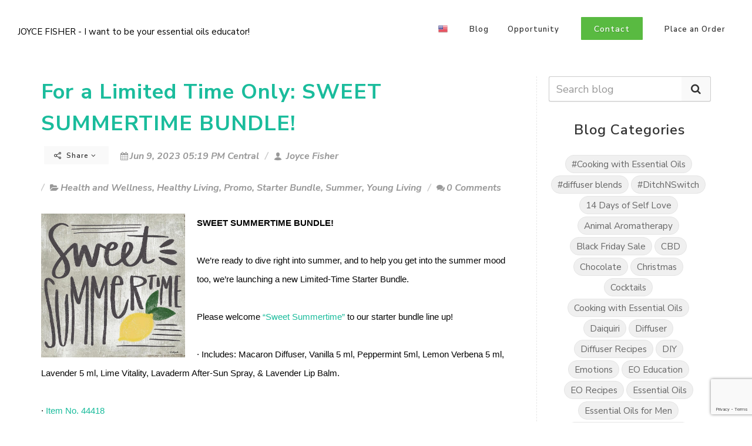

--- FILE ---
content_type: text/html; charset=utf-8
request_url: https://www.google.com/recaptcha/enterprise/anchor?ar=1&k=6Ldfn_cqAAAAAH3ePmVH8aePMP8uzJB1RbvKCjZR&co=aHR0cHM6Ly9qb3ljZS1maXNoZXIuY29tOjQ0Mw..&hl=en&v=PoyoqOPhxBO7pBk68S4YbpHZ&size=invisible&anchor-ms=20000&execute-ms=30000&cb=saajrkbqwnuq
body_size: 48557
content:
<!DOCTYPE HTML><html dir="ltr" lang="en"><head><meta http-equiv="Content-Type" content="text/html; charset=UTF-8">
<meta http-equiv="X-UA-Compatible" content="IE=edge">
<title>reCAPTCHA</title>
<style type="text/css">
/* cyrillic-ext */
@font-face {
  font-family: 'Roboto';
  font-style: normal;
  font-weight: 400;
  font-stretch: 100%;
  src: url(//fonts.gstatic.com/s/roboto/v48/KFO7CnqEu92Fr1ME7kSn66aGLdTylUAMa3GUBHMdazTgWw.woff2) format('woff2');
  unicode-range: U+0460-052F, U+1C80-1C8A, U+20B4, U+2DE0-2DFF, U+A640-A69F, U+FE2E-FE2F;
}
/* cyrillic */
@font-face {
  font-family: 'Roboto';
  font-style: normal;
  font-weight: 400;
  font-stretch: 100%;
  src: url(//fonts.gstatic.com/s/roboto/v48/KFO7CnqEu92Fr1ME7kSn66aGLdTylUAMa3iUBHMdazTgWw.woff2) format('woff2');
  unicode-range: U+0301, U+0400-045F, U+0490-0491, U+04B0-04B1, U+2116;
}
/* greek-ext */
@font-face {
  font-family: 'Roboto';
  font-style: normal;
  font-weight: 400;
  font-stretch: 100%;
  src: url(//fonts.gstatic.com/s/roboto/v48/KFO7CnqEu92Fr1ME7kSn66aGLdTylUAMa3CUBHMdazTgWw.woff2) format('woff2');
  unicode-range: U+1F00-1FFF;
}
/* greek */
@font-face {
  font-family: 'Roboto';
  font-style: normal;
  font-weight: 400;
  font-stretch: 100%;
  src: url(//fonts.gstatic.com/s/roboto/v48/KFO7CnqEu92Fr1ME7kSn66aGLdTylUAMa3-UBHMdazTgWw.woff2) format('woff2');
  unicode-range: U+0370-0377, U+037A-037F, U+0384-038A, U+038C, U+038E-03A1, U+03A3-03FF;
}
/* math */
@font-face {
  font-family: 'Roboto';
  font-style: normal;
  font-weight: 400;
  font-stretch: 100%;
  src: url(//fonts.gstatic.com/s/roboto/v48/KFO7CnqEu92Fr1ME7kSn66aGLdTylUAMawCUBHMdazTgWw.woff2) format('woff2');
  unicode-range: U+0302-0303, U+0305, U+0307-0308, U+0310, U+0312, U+0315, U+031A, U+0326-0327, U+032C, U+032F-0330, U+0332-0333, U+0338, U+033A, U+0346, U+034D, U+0391-03A1, U+03A3-03A9, U+03B1-03C9, U+03D1, U+03D5-03D6, U+03F0-03F1, U+03F4-03F5, U+2016-2017, U+2034-2038, U+203C, U+2040, U+2043, U+2047, U+2050, U+2057, U+205F, U+2070-2071, U+2074-208E, U+2090-209C, U+20D0-20DC, U+20E1, U+20E5-20EF, U+2100-2112, U+2114-2115, U+2117-2121, U+2123-214F, U+2190, U+2192, U+2194-21AE, U+21B0-21E5, U+21F1-21F2, U+21F4-2211, U+2213-2214, U+2216-22FF, U+2308-230B, U+2310, U+2319, U+231C-2321, U+2336-237A, U+237C, U+2395, U+239B-23B7, U+23D0, U+23DC-23E1, U+2474-2475, U+25AF, U+25B3, U+25B7, U+25BD, U+25C1, U+25CA, U+25CC, U+25FB, U+266D-266F, U+27C0-27FF, U+2900-2AFF, U+2B0E-2B11, U+2B30-2B4C, U+2BFE, U+3030, U+FF5B, U+FF5D, U+1D400-1D7FF, U+1EE00-1EEFF;
}
/* symbols */
@font-face {
  font-family: 'Roboto';
  font-style: normal;
  font-weight: 400;
  font-stretch: 100%;
  src: url(//fonts.gstatic.com/s/roboto/v48/KFO7CnqEu92Fr1ME7kSn66aGLdTylUAMaxKUBHMdazTgWw.woff2) format('woff2');
  unicode-range: U+0001-000C, U+000E-001F, U+007F-009F, U+20DD-20E0, U+20E2-20E4, U+2150-218F, U+2190, U+2192, U+2194-2199, U+21AF, U+21E6-21F0, U+21F3, U+2218-2219, U+2299, U+22C4-22C6, U+2300-243F, U+2440-244A, U+2460-24FF, U+25A0-27BF, U+2800-28FF, U+2921-2922, U+2981, U+29BF, U+29EB, U+2B00-2BFF, U+4DC0-4DFF, U+FFF9-FFFB, U+10140-1018E, U+10190-1019C, U+101A0, U+101D0-101FD, U+102E0-102FB, U+10E60-10E7E, U+1D2C0-1D2D3, U+1D2E0-1D37F, U+1F000-1F0FF, U+1F100-1F1AD, U+1F1E6-1F1FF, U+1F30D-1F30F, U+1F315, U+1F31C, U+1F31E, U+1F320-1F32C, U+1F336, U+1F378, U+1F37D, U+1F382, U+1F393-1F39F, U+1F3A7-1F3A8, U+1F3AC-1F3AF, U+1F3C2, U+1F3C4-1F3C6, U+1F3CA-1F3CE, U+1F3D4-1F3E0, U+1F3ED, U+1F3F1-1F3F3, U+1F3F5-1F3F7, U+1F408, U+1F415, U+1F41F, U+1F426, U+1F43F, U+1F441-1F442, U+1F444, U+1F446-1F449, U+1F44C-1F44E, U+1F453, U+1F46A, U+1F47D, U+1F4A3, U+1F4B0, U+1F4B3, U+1F4B9, U+1F4BB, U+1F4BF, U+1F4C8-1F4CB, U+1F4D6, U+1F4DA, U+1F4DF, U+1F4E3-1F4E6, U+1F4EA-1F4ED, U+1F4F7, U+1F4F9-1F4FB, U+1F4FD-1F4FE, U+1F503, U+1F507-1F50B, U+1F50D, U+1F512-1F513, U+1F53E-1F54A, U+1F54F-1F5FA, U+1F610, U+1F650-1F67F, U+1F687, U+1F68D, U+1F691, U+1F694, U+1F698, U+1F6AD, U+1F6B2, U+1F6B9-1F6BA, U+1F6BC, U+1F6C6-1F6CF, U+1F6D3-1F6D7, U+1F6E0-1F6EA, U+1F6F0-1F6F3, U+1F6F7-1F6FC, U+1F700-1F7FF, U+1F800-1F80B, U+1F810-1F847, U+1F850-1F859, U+1F860-1F887, U+1F890-1F8AD, U+1F8B0-1F8BB, U+1F8C0-1F8C1, U+1F900-1F90B, U+1F93B, U+1F946, U+1F984, U+1F996, U+1F9E9, U+1FA00-1FA6F, U+1FA70-1FA7C, U+1FA80-1FA89, U+1FA8F-1FAC6, U+1FACE-1FADC, U+1FADF-1FAE9, U+1FAF0-1FAF8, U+1FB00-1FBFF;
}
/* vietnamese */
@font-face {
  font-family: 'Roboto';
  font-style: normal;
  font-weight: 400;
  font-stretch: 100%;
  src: url(//fonts.gstatic.com/s/roboto/v48/KFO7CnqEu92Fr1ME7kSn66aGLdTylUAMa3OUBHMdazTgWw.woff2) format('woff2');
  unicode-range: U+0102-0103, U+0110-0111, U+0128-0129, U+0168-0169, U+01A0-01A1, U+01AF-01B0, U+0300-0301, U+0303-0304, U+0308-0309, U+0323, U+0329, U+1EA0-1EF9, U+20AB;
}
/* latin-ext */
@font-face {
  font-family: 'Roboto';
  font-style: normal;
  font-weight: 400;
  font-stretch: 100%;
  src: url(//fonts.gstatic.com/s/roboto/v48/KFO7CnqEu92Fr1ME7kSn66aGLdTylUAMa3KUBHMdazTgWw.woff2) format('woff2');
  unicode-range: U+0100-02BA, U+02BD-02C5, U+02C7-02CC, U+02CE-02D7, U+02DD-02FF, U+0304, U+0308, U+0329, U+1D00-1DBF, U+1E00-1E9F, U+1EF2-1EFF, U+2020, U+20A0-20AB, U+20AD-20C0, U+2113, U+2C60-2C7F, U+A720-A7FF;
}
/* latin */
@font-face {
  font-family: 'Roboto';
  font-style: normal;
  font-weight: 400;
  font-stretch: 100%;
  src: url(//fonts.gstatic.com/s/roboto/v48/KFO7CnqEu92Fr1ME7kSn66aGLdTylUAMa3yUBHMdazQ.woff2) format('woff2');
  unicode-range: U+0000-00FF, U+0131, U+0152-0153, U+02BB-02BC, U+02C6, U+02DA, U+02DC, U+0304, U+0308, U+0329, U+2000-206F, U+20AC, U+2122, U+2191, U+2193, U+2212, U+2215, U+FEFF, U+FFFD;
}
/* cyrillic-ext */
@font-face {
  font-family: 'Roboto';
  font-style: normal;
  font-weight: 500;
  font-stretch: 100%;
  src: url(//fonts.gstatic.com/s/roboto/v48/KFO7CnqEu92Fr1ME7kSn66aGLdTylUAMa3GUBHMdazTgWw.woff2) format('woff2');
  unicode-range: U+0460-052F, U+1C80-1C8A, U+20B4, U+2DE0-2DFF, U+A640-A69F, U+FE2E-FE2F;
}
/* cyrillic */
@font-face {
  font-family: 'Roboto';
  font-style: normal;
  font-weight: 500;
  font-stretch: 100%;
  src: url(//fonts.gstatic.com/s/roboto/v48/KFO7CnqEu92Fr1ME7kSn66aGLdTylUAMa3iUBHMdazTgWw.woff2) format('woff2');
  unicode-range: U+0301, U+0400-045F, U+0490-0491, U+04B0-04B1, U+2116;
}
/* greek-ext */
@font-face {
  font-family: 'Roboto';
  font-style: normal;
  font-weight: 500;
  font-stretch: 100%;
  src: url(//fonts.gstatic.com/s/roboto/v48/KFO7CnqEu92Fr1ME7kSn66aGLdTylUAMa3CUBHMdazTgWw.woff2) format('woff2');
  unicode-range: U+1F00-1FFF;
}
/* greek */
@font-face {
  font-family: 'Roboto';
  font-style: normal;
  font-weight: 500;
  font-stretch: 100%;
  src: url(//fonts.gstatic.com/s/roboto/v48/KFO7CnqEu92Fr1ME7kSn66aGLdTylUAMa3-UBHMdazTgWw.woff2) format('woff2');
  unicode-range: U+0370-0377, U+037A-037F, U+0384-038A, U+038C, U+038E-03A1, U+03A3-03FF;
}
/* math */
@font-face {
  font-family: 'Roboto';
  font-style: normal;
  font-weight: 500;
  font-stretch: 100%;
  src: url(//fonts.gstatic.com/s/roboto/v48/KFO7CnqEu92Fr1ME7kSn66aGLdTylUAMawCUBHMdazTgWw.woff2) format('woff2');
  unicode-range: U+0302-0303, U+0305, U+0307-0308, U+0310, U+0312, U+0315, U+031A, U+0326-0327, U+032C, U+032F-0330, U+0332-0333, U+0338, U+033A, U+0346, U+034D, U+0391-03A1, U+03A3-03A9, U+03B1-03C9, U+03D1, U+03D5-03D6, U+03F0-03F1, U+03F4-03F5, U+2016-2017, U+2034-2038, U+203C, U+2040, U+2043, U+2047, U+2050, U+2057, U+205F, U+2070-2071, U+2074-208E, U+2090-209C, U+20D0-20DC, U+20E1, U+20E5-20EF, U+2100-2112, U+2114-2115, U+2117-2121, U+2123-214F, U+2190, U+2192, U+2194-21AE, U+21B0-21E5, U+21F1-21F2, U+21F4-2211, U+2213-2214, U+2216-22FF, U+2308-230B, U+2310, U+2319, U+231C-2321, U+2336-237A, U+237C, U+2395, U+239B-23B7, U+23D0, U+23DC-23E1, U+2474-2475, U+25AF, U+25B3, U+25B7, U+25BD, U+25C1, U+25CA, U+25CC, U+25FB, U+266D-266F, U+27C0-27FF, U+2900-2AFF, U+2B0E-2B11, U+2B30-2B4C, U+2BFE, U+3030, U+FF5B, U+FF5D, U+1D400-1D7FF, U+1EE00-1EEFF;
}
/* symbols */
@font-face {
  font-family: 'Roboto';
  font-style: normal;
  font-weight: 500;
  font-stretch: 100%;
  src: url(//fonts.gstatic.com/s/roboto/v48/KFO7CnqEu92Fr1ME7kSn66aGLdTylUAMaxKUBHMdazTgWw.woff2) format('woff2');
  unicode-range: U+0001-000C, U+000E-001F, U+007F-009F, U+20DD-20E0, U+20E2-20E4, U+2150-218F, U+2190, U+2192, U+2194-2199, U+21AF, U+21E6-21F0, U+21F3, U+2218-2219, U+2299, U+22C4-22C6, U+2300-243F, U+2440-244A, U+2460-24FF, U+25A0-27BF, U+2800-28FF, U+2921-2922, U+2981, U+29BF, U+29EB, U+2B00-2BFF, U+4DC0-4DFF, U+FFF9-FFFB, U+10140-1018E, U+10190-1019C, U+101A0, U+101D0-101FD, U+102E0-102FB, U+10E60-10E7E, U+1D2C0-1D2D3, U+1D2E0-1D37F, U+1F000-1F0FF, U+1F100-1F1AD, U+1F1E6-1F1FF, U+1F30D-1F30F, U+1F315, U+1F31C, U+1F31E, U+1F320-1F32C, U+1F336, U+1F378, U+1F37D, U+1F382, U+1F393-1F39F, U+1F3A7-1F3A8, U+1F3AC-1F3AF, U+1F3C2, U+1F3C4-1F3C6, U+1F3CA-1F3CE, U+1F3D4-1F3E0, U+1F3ED, U+1F3F1-1F3F3, U+1F3F5-1F3F7, U+1F408, U+1F415, U+1F41F, U+1F426, U+1F43F, U+1F441-1F442, U+1F444, U+1F446-1F449, U+1F44C-1F44E, U+1F453, U+1F46A, U+1F47D, U+1F4A3, U+1F4B0, U+1F4B3, U+1F4B9, U+1F4BB, U+1F4BF, U+1F4C8-1F4CB, U+1F4D6, U+1F4DA, U+1F4DF, U+1F4E3-1F4E6, U+1F4EA-1F4ED, U+1F4F7, U+1F4F9-1F4FB, U+1F4FD-1F4FE, U+1F503, U+1F507-1F50B, U+1F50D, U+1F512-1F513, U+1F53E-1F54A, U+1F54F-1F5FA, U+1F610, U+1F650-1F67F, U+1F687, U+1F68D, U+1F691, U+1F694, U+1F698, U+1F6AD, U+1F6B2, U+1F6B9-1F6BA, U+1F6BC, U+1F6C6-1F6CF, U+1F6D3-1F6D7, U+1F6E0-1F6EA, U+1F6F0-1F6F3, U+1F6F7-1F6FC, U+1F700-1F7FF, U+1F800-1F80B, U+1F810-1F847, U+1F850-1F859, U+1F860-1F887, U+1F890-1F8AD, U+1F8B0-1F8BB, U+1F8C0-1F8C1, U+1F900-1F90B, U+1F93B, U+1F946, U+1F984, U+1F996, U+1F9E9, U+1FA00-1FA6F, U+1FA70-1FA7C, U+1FA80-1FA89, U+1FA8F-1FAC6, U+1FACE-1FADC, U+1FADF-1FAE9, U+1FAF0-1FAF8, U+1FB00-1FBFF;
}
/* vietnamese */
@font-face {
  font-family: 'Roboto';
  font-style: normal;
  font-weight: 500;
  font-stretch: 100%;
  src: url(//fonts.gstatic.com/s/roboto/v48/KFO7CnqEu92Fr1ME7kSn66aGLdTylUAMa3OUBHMdazTgWw.woff2) format('woff2');
  unicode-range: U+0102-0103, U+0110-0111, U+0128-0129, U+0168-0169, U+01A0-01A1, U+01AF-01B0, U+0300-0301, U+0303-0304, U+0308-0309, U+0323, U+0329, U+1EA0-1EF9, U+20AB;
}
/* latin-ext */
@font-face {
  font-family: 'Roboto';
  font-style: normal;
  font-weight: 500;
  font-stretch: 100%;
  src: url(//fonts.gstatic.com/s/roboto/v48/KFO7CnqEu92Fr1ME7kSn66aGLdTylUAMa3KUBHMdazTgWw.woff2) format('woff2');
  unicode-range: U+0100-02BA, U+02BD-02C5, U+02C7-02CC, U+02CE-02D7, U+02DD-02FF, U+0304, U+0308, U+0329, U+1D00-1DBF, U+1E00-1E9F, U+1EF2-1EFF, U+2020, U+20A0-20AB, U+20AD-20C0, U+2113, U+2C60-2C7F, U+A720-A7FF;
}
/* latin */
@font-face {
  font-family: 'Roboto';
  font-style: normal;
  font-weight: 500;
  font-stretch: 100%;
  src: url(//fonts.gstatic.com/s/roboto/v48/KFO7CnqEu92Fr1ME7kSn66aGLdTylUAMa3yUBHMdazQ.woff2) format('woff2');
  unicode-range: U+0000-00FF, U+0131, U+0152-0153, U+02BB-02BC, U+02C6, U+02DA, U+02DC, U+0304, U+0308, U+0329, U+2000-206F, U+20AC, U+2122, U+2191, U+2193, U+2212, U+2215, U+FEFF, U+FFFD;
}
/* cyrillic-ext */
@font-face {
  font-family: 'Roboto';
  font-style: normal;
  font-weight: 900;
  font-stretch: 100%;
  src: url(//fonts.gstatic.com/s/roboto/v48/KFO7CnqEu92Fr1ME7kSn66aGLdTylUAMa3GUBHMdazTgWw.woff2) format('woff2');
  unicode-range: U+0460-052F, U+1C80-1C8A, U+20B4, U+2DE0-2DFF, U+A640-A69F, U+FE2E-FE2F;
}
/* cyrillic */
@font-face {
  font-family: 'Roboto';
  font-style: normal;
  font-weight: 900;
  font-stretch: 100%;
  src: url(//fonts.gstatic.com/s/roboto/v48/KFO7CnqEu92Fr1ME7kSn66aGLdTylUAMa3iUBHMdazTgWw.woff2) format('woff2');
  unicode-range: U+0301, U+0400-045F, U+0490-0491, U+04B0-04B1, U+2116;
}
/* greek-ext */
@font-face {
  font-family: 'Roboto';
  font-style: normal;
  font-weight: 900;
  font-stretch: 100%;
  src: url(//fonts.gstatic.com/s/roboto/v48/KFO7CnqEu92Fr1ME7kSn66aGLdTylUAMa3CUBHMdazTgWw.woff2) format('woff2');
  unicode-range: U+1F00-1FFF;
}
/* greek */
@font-face {
  font-family: 'Roboto';
  font-style: normal;
  font-weight: 900;
  font-stretch: 100%;
  src: url(//fonts.gstatic.com/s/roboto/v48/KFO7CnqEu92Fr1ME7kSn66aGLdTylUAMa3-UBHMdazTgWw.woff2) format('woff2');
  unicode-range: U+0370-0377, U+037A-037F, U+0384-038A, U+038C, U+038E-03A1, U+03A3-03FF;
}
/* math */
@font-face {
  font-family: 'Roboto';
  font-style: normal;
  font-weight: 900;
  font-stretch: 100%;
  src: url(//fonts.gstatic.com/s/roboto/v48/KFO7CnqEu92Fr1ME7kSn66aGLdTylUAMawCUBHMdazTgWw.woff2) format('woff2');
  unicode-range: U+0302-0303, U+0305, U+0307-0308, U+0310, U+0312, U+0315, U+031A, U+0326-0327, U+032C, U+032F-0330, U+0332-0333, U+0338, U+033A, U+0346, U+034D, U+0391-03A1, U+03A3-03A9, U+03B1-03C9, U+03D1, U+03D5-03D6, U+03F0-03F1, U+03F4-03F5, U+2016-2017, U+2034-2038, U+203C, U+2040, U+2043, U+2047, U+2050, U+2057, U+205F, U+2070-2071, U+2074-208E, U+2090-209C, U+20D0-20DC, U+20E1, U+20E5-20EF, U+2100-2112, U+2114-2115, U+2117-2121, U+2123-214F, U+2190, U+2192, U+2194-21AE, U+21B0-21E5, U+21F1-21F2, U+21F4-2211, U+2213-2214, U+2216-22FF, U+2308-230B, U+2310, U+2319, U+231C-2321, U+2336-237A, U+237C, U+2395, U+239B-23B7, U+23D0, U+23DC-23E1, U+2474-2475, U+25AF, U+25B3, U+25B7, U+25BD, U+25C1, U+25CA, U+25CC, U+25FB, U+266D-266F, U+27C0-27FF, U+2900-2AFF, U+2B0E-2B11, U+2B30-2B4C, U+2BFE, U+3030, U+FF5B, U+FF5D, U+1D400-1D7FF, U+1EE00-1EEFF;
}
/* symbols */
@font-face {
  font-family: 'Roboto';
  font-style: normal;
  font-weight: 900;
  font-stretch: 100%;
  src: url(//fonts.gstatic.com/s/roboto/v48/KFO7CnqEu92Fr1ME7kSn66aGLdTylUAMaxKUBHMdazTgWw.woff2) format('woff2');
  unicode-range: U+0001-000C, U+000E-001F, U+007F-009F, U+20DD-20E0, U+20E2-20E4, U+2150-218F, U+2190, U+2192, U+2194-2199, U+21AF, U+21E6-21F0, U+21F3, U+2218-2219, U+2299, U+22C4-22C6, U+2300-243F, U+2440-244A, U+2460-24FF, U+25A0-27BF, U+2800-28FF, U+2921-2922, U+2981, U+29BF, U+29EB, U+2B00-2BFF, U+4DC0-4DFF, U+FFF9-FFFB, U+10140-1018E, U+10190-1019C, U+101A0, U+101D0-101FD, U+102E0-102FB, U+10E60-10E7E, U+1D2C0-1D2D3, U+1D2E0-1D37F, U+1F000-1F0FF, U+1F100-1F1AD, U+1F1E6-1F1FF, U+1F30D-1F30F, U+1F315, U+1F31C, U+1F31E, U+1F320-1F32C, U+1F336, U+1F378, U+1F37D, U+1F382, U+1F393-1F39F, U+1F3A7-1F3A8, U+1F3AC-1F3AF, U+1F3C2, U+1F3C4-1F3C6, U+1F3CA-1F3CE, U+1F3D4-1F3E0, U+1F3ED, U+1F3F1-1F3F3, U+1F3F5-1F3F7, U+1F408, U+1F415, U+1F41F, U+1F426, U+1F43F, U+1F441-1F442, U+1F444, U+1F446-1F449, U+1F44C-1F44E, U+1F453, U+1F46A, U+1F47D, U+1F4A3, U+1F4B0, U+1F4B3, U+1F4B9, U+1F4BB, U+1F4BF, U+1F4C8-1F4CB, U+1F4D6, U+1F4DA, U+1F4DF, U+1F4E3-1F4E6, U+1F4EA-1F4ED, U+1F4F7, U+1F4F9-1F4FB, U+1F4FD-1F4FE, U+1F503, U+1F507-1F50B, U+1F50D, U+1F512-1F513, U+1F53E-1F54A, U+1F54F-1F5FA, U+1F610, U+1F650-1F67F, U+1F687, U+1F68D, U+1F691, U+1F694, U+1F698, U+1F6AD, U+1F6B2, U+1F6B9-1F6BA, U+1F6BC, U+1F6C6-1F6CF, U+1F6D3-1F6D7, U+1F6E0-1F6EA, U+1F6F0-1F6F3, U+1F6F7-1F6FC, U+1F700-1F7FF, U+1F800-1F80B, U+1F810-1F847, U+1F850-1F859, U+1F860-1F887, U+1F890-1F8AD, U+1F8B0-1F8BB, U+1F8C0-1F8C1, U+1F900-1F90B, U+1F93B, U+1F946, U+1F984, U+1F996, U+1F9E9, U+1FA00-1FA6F, U+1FA70-1FA7C, U+1FA80-1FA89, U+1FA8F-1FAC6, U+1FACE-1FADC, U+1FADF-1FAE9, U+1FAF0-1FAF8, U+1FB00-1FBFF;
}
/* vietnamese */
@font-face {
  font-family: 'Roboto';
  font-style: normal;
  font-weight: 900;
  font-stretch: 100%;
  src: url(//fonts.gstatic.com/s/roboto/v48/KFO7CnqEu92Fr1ME7kSn66aGLdTylUAMa3OUBHMdazTgWw.woff2) format('woff2');
  unicode-range: U+0102-0103, U+0110-0111, U+0128-0129, U+0168-0169, U+01A0-01A1, U+01AF-01B0, U+0300-0301, U+0303-0304, U+0308-0309, U+0323, U+0329, U+1EA0-1EF9, U+20AB;
}
/* latin-ext */
@font-face {
  font-family: 'Roboto';
  font-style: normal;
  font-weight: 900;
  font-stretch: 100%;
  src: url(//fonts.gstatic.com/s/roboto/v48/KFO7CnqEu92Fr1ME7kSn66aGLdTylUAMa3KUBHMdazTgWw.woff2) format('woff2');
  unicode-range: U+0100-02BA, U+02BD-02C5, U+02C7-02CC, U+02CE-02D7, U+02DD-02FF, U+0304, U+0308, U+0329, U+1D00-1DBF, U+1E00-1E9F, U+1EF2-1EFF, U+2020, U+20A0-20AB, U+20AD-20C0, U+2113, U+2C60-2C7F, U+A720-A7FF;
}
/* latin */
@font-face {
  font-family: 'Roboto';
  font-style: normal;
  font-weight: 900;
  font-stretch: 100%;
  src: url(//fonts.gstatic.com/s/roboto/v48/KFO7CnqEu92Fr1ME7kSn66aGLdTylUAMa3yUBHMdazQ.woff2) format('woff2');
  unicode-range: U+0000-00FF, U+0131, U+0152-0153, U+02BB-02BC, U+02C6, U+02DA, U+02DC, U+0304, U+0308, U+0329, U+2000-206F, U+20AC, U+2122, U+2191, U+2193, U+2212, U+2215, U+FEFF, U+FFFD;
}

</style>
<link rel="stylesheet" type="text/css" href="https://www.gstatic.com/recaptcha/releases/PoyoqOPhxBO7pBk68S4YbpHZ/styles__ltr.css">
<script nonce="_J3iUMSNtDAsCNSHvPHMIg" type="text/javascript">window['__recaptcha_api'] = 'https://www.google.com/recaptcha/enterprise/';</script>
<script type="text/javascript" src="https://www.gstatic.com/recaptcha/releases/PoyoqOPhxBO7pBk68S4YbpHZ/recaptcha__en.js" nonce="_J3iUMSNtDAsCNSHvPHMIg">
      
    </script></head>
<body><div id="rc-anchor-alert" class="rc-anchor-alert"></div>
<input type="hidden" id="recaptcha-token" value="[base64]">
<script type="text/javascript" nonce="_J3iUMSNtDAsCNSHvPHMIg">
      recaptcha.anchor.Main.init("[\x22ainput\x22,[\x22bgdata\x22,\x22\x22,\[base64]/[base64]/[base64]/bmV3IHJbeF0oY1swXSk6RT09Mj9uZXcgclt4XShjWzBdLGNbMV0pOkU9PTM/bmV3IHJbeF0oY1swXSxjWzFdLGNbMl0pOkU9PTQ/[base64]/[base64]/[base64]/[base64]/[base64]/[base64]/[base64]/[base64]\x22,\[base64]\x22,\[base64]/DoGfCiHvCgnLDgRU6UWHDkcOCw4TDs8KNwpHCp1lqRn/CpENzXMK+w6bCocKlwoLCvAnDnSwfWGoiN31CXEnDjm3Ch8KZwpLCgMK2FsOawobDo8OFdWjDunLDh1LDk8OIKsOKworDusKyw6LDssKhDQRNwrpYwqPDpUl3wp/[base64]/H2M5ZRBlwrDCqsOzwrRATcOkwqIww7MJw7HCh8OJCCdNFEDCn8OKw6XCkUzDoMOQUMK9LMOEQRLCjsKlf8OXPMKFWQrDry47eX7ClMOaO8Kaw4fDgsK2DMOyw5QAw6Y2wqTDgzxvfw/DnkXCqjJxAsOkecK1UcOOP8KKPsK+wrsQw6zDiybCmsOqXsOFwo/CmW3CgcOcw5IQcm40w5k/[base64]/CjWx5w6rCoXnDr3nCgMOhBcODb0QxE37Dn8Kvw4U/CxfCrsOlwqPDisKfw5ovCcK1woNGccKgKsOSY8O0w77Du8K/LWrCvg1CDVgSwqM/ZcOwYDhRU8OSwozCg8Orw6QkE8O6w6LDpxQPwprDvsORw4rDjMKvwpxcw4fCvQ/DhQLCvcK5wobCmMK3wrrChcOtwoDCrcKPS1gHN8KOw5VAwrM4FkLCpGLCk8KxwrvDpMKUF8KywpPCv8OpM1Z0QyoQfsKUYcOlw6jDpUzChCM9wpHDmsK7woDDrizDl3TDrD/DtVnCjGgvw45Ywpsxw7t7wqfDswk/w7NWw7DCjcOtP8ODw4wpc8O/[base64]/w5vCqUPCqiBdGcOVwrXDlDd6LG7CmUxzG8OkCMKcK8KxO3bDvDh+wqHCucOMRVTCsTc0R8OsEsKvwpcreVXDhiFhwoPCpDZ6wrHDgAgpQ8KwdMOmBnLDrcOAwpDDnxTDr1sRKcOZw7HDpsObIxjCkcKOCsO/[base64]/Cj8OMeBDDvE8RHSlJw4wFw5fCunQbw68vEw7DqCBRw4/DnXdFw6XDjRPCnyseAsOqw6DDu1guwrrDtVFEw5ldZsKrS8KlTcKYXcOdJcOKLzh0wqJqwrvDlj0ISzYewpLDq8KsPm4AwqvCukdewoQdw5rDjQ/[base64]/GBB1SsOBPWDCoMKow4h4wr/DmS5qw6o5wo81wrFoRmIQMmknD8OFWDXCklzDicOgQVpfwqPDs8O7w6cmwprDuWc+ZxIZw6/CtcKaPMOHHMKhw4BcYF7CiQLCnkRXwrxYIcKgw6jDnMKnKcKneHLDocOAZ8OgAMKnN2TCncOWw6zCiCjDuS9nwqALSMKewqglw4LDjcOCBhjCrMOAwpEjJjRiw4MCYR1Iw4tNe8O5wrjDv8OKSWUZMVHDpcKuw4nDrm7Cm8O9eMKEAFrDn8KWIk/CsCVsNQd/bcK1wp3DqcKhwojDhDk9BcKJLQ3CkVEQw5Z0wrfDlsONOSV1Z8KlbMOEZkvDoDLDpcOtLnluOXI1wozCiHPDjmDCjj7DkcOVBcKJJMKtwr/Cp8O2MiFFwpLCiMOhGC1ww6PDg8OgwovDs8Ova8KiVGxWw79Uwp86wozChsOswoIKWSvCtMORw7h8SHA8wrliE8KvSAzCm0JzekRWwrZEbcODe8KRw4AVwoR8IMKycBZqwrxiwobDssKaeGciw5TCkMKDw7/DnMO1NUbDjF8/w4rDszg4fsOxMU4acVnDnFHCul9/wokWE38wwq1vEcKSdBFmw7DDhQbDgMKdw5JuwofDjsOfwqPCgT9fH8Khwp/CssKGacK9UCzDnRjDpGjDhcKTf8Kywr1AwpDCtwdJwpJnw6DDtFU5wobCtV7CqcO5wo/[base64]/w4jCgMKsF3LDrDTCksOIOMKMPgLCpcO/w40Uw4lkwqnDvEQDwrXCognClsKEwpNEEDd6w5guwpHCicOtUCLDmRHCiMK3K8OoAWVYwofCoz3CpwIaRcO0w4x7aMOZI35IwoAQfsODOMKfaMOdT25iwoYlwonDhMKlworDj8OQw7NNwr/Dk8OKWMKLZsOQdHzCsn/DrVLClWk7wqfDj8OVw60wwrbCp8KPIcOOwqpDw5bCnsK9w4PDv8KKwpzDr2LCkTfDlHpFLcK/McOadztKwopVwqVcwqHDvMOCHknDmGxIGcKhGinDiT8UX8OFwpbCmcO4wp/Cl8O/AkPDusOiw7Ykw5fDnXDDkzERwpPDqnA2wovCgsOnRsK5wpDDlsOYIWQmwrfCqE0/[base64]/[base64]/w5hpNsONwqN2wrXDmjpsNyMQWEJYw5ZHUMKbw6VJw4/DjMOaw6o7w5rDmSDCqsKfwoXCjxjCiDQhw5c6NHfDgRxew4/DghHCgh3CmMOLwobCscK8C8KDwoRpwpgqM1UpTG5cw6gfw4DChXLDpsOawqDCu8KVworCh8KbUFtyJTs+dEYhC2zDm8KNwqIcw4JIJ8K+ZMOSw4HCrsO/GsO1wr7CjnAuQcOGEE3CjF8lwqXDqinCt2sZUsOxw4cmwqDCvGtNOR7DrsKKw6kaKMK2w6vDoMONesONwpYscR/Cn3LDpyUxw4zCsB8XRsKlBSPDvwlrwqdgZMK7YMKZCcKkcHwuwoguwoNvw6MIw6BLw6bCkAt8eSszMMO/[base64]/DncKmW8KSw6fChcOafXrCiCbDkFXDsz1pZMOrCcOdwqHDoMO0wqhYwrdDYTldN8OEwrAFPMOJbifCmMKFW0rDsBcXSWhHC1XCv8KhwpE6CyPCtcK9fFvDiCnCtcKmw6ZRPcO8wpvCm8KpTsOdAFbDi8KewrNQwp/[base64]/[base64]/wploIMKvwpQzwqjCsXjClQlVBXfCicKYFcORX0jDiV/[base64]/w4HCh0rDo2/[base64]/[base64]/ChElfw4QYw5PDpyAvUcO7wrloGMKbYkrCnh7DsUBSVMK/X2DCtRdpEcKZBMKbwofChUXDpzklwqUOwptzw5xkw4PDpsO2w6bDl8KROh/[base64]/CijokPMOANMKsXgrDo3ldHsOGwq/CncOzTSskHB7CsWvCjiXCn0I+aMO6VsO7BHLCrEDCugTDp1zCi8OyfcOGw7HCtsObw7UrNQLDn8KBLMKuwoTDoMK5HsKCWxhuZkDDqMO4EMOwWk0iw65mwq/Dqiwsw7rDiMK3wpYIw6kqBHYvXQlwwpsywp/Cs0toWsK3w5nDvjUZFF/[base64]/wrPCq8OEfsOlBCpWLMOOw7TDjCDCvFVlwoHDucOOwpvCgsOHw4LClMKJwrIgwpvCt8KmOMKuwqfCsQhYwooEVVjCocKVw6/DsMKhOMOaf3rDqMOiAUTDlxnDlMOCw70dN8Kyw73CgHzCl8KNSy19GMOJZcOzw7DCqMKWw6BPw6nDsW4Kwp/DicKhw4EZJsOyfMOuXGrCtsKAFcKqwrFZLlEqHMKqwoNAw6FlKMOGBsKew4PCpVfCjcKzBcOWeFPDnMK9V8KyMMKdw75Uw4rDk8OsQSp7SsKASkIbw6M4wpF1QgsBQcOeZwViesKxIBjDllvCocKPw4hFw53Cn8Kpw53CucO4Umstwo5oV8K1HB/[base64]/CjSMxR8K2w6RqwpPDl8Omw5XCkQ8ADm7CmsKfwo46w7PCoSliVsOSKcKvw7p1w7gnSyrDr8K6wo3CuhUYw4TCukNqw5jCkld7wpbDl18KwqxLM2/CkXrDvMOCwr/[base64]/WsKwakYjBhcUTkYVwocbHHPDocOVwpdJDwsZw5ACJ0PCt8OOwp/CvEzDjsOAb8OtOcK0wocAScORV2MwRFEBdD7DnxfCjcKzVMKfw4fCicOiaTfCqMKGeynCqsOPMnp6X8KUQsO1w77DoDDDvcOtw6HCpsOTw4jDj3VRdw8wwrFmYT7CjsOBw441w4N5w6JFwq7CsMKADAx+w7tdw5XCuEbDl8OdMcOaF8O0wr/[base64]/CkWVVLiZpdMK0wqIbIsKresOwQsOpXsO1QnF0woxKGk7DsMOvw7HCkmbDs3VNw54AMMORGMK4wpLDuFVpVcO/w7rCkhp/[base64]/wqPDjX/DrsOzwqZLw6dCdcOLSMKqw6XDm8KyQBzCrsObw4/ChcKRLn3CqQnDsRVMw6MawoTCpcKjcBDDjm7Cv8OFAgPCvsO/[base64]/DnsKdGVvCgsOMUMOtFcOOwoPDtQXCsztBTXHColMxw4zCmjQ4JsKLF8KWN2HDpXfDlFYUdcKkPMK9wovDg0Qlw6bDrMKjw4VBeyHCnHwzGzzDnEkywoTDj2nChm/CsjUKwpwBwobChUtjFnIMV8KMMmUtb8O+wqMMwqM0w60iwrQ+RBzDqSZwPMOicsKAw6LCqcOqw5nCsFVhUsOSw7A0dMOIFR0CWFYgwpgQwo9mwqrDqsK3JMO2woHDgcOYRDBMP2XDqMOsw4wFw7Z/wo3DlTjChMOQwr17wrvCnT3CosOqLzYUDEbDg8OMciUOw7bDoRTCkcOCw7tKFlAhwqITLcK/[base64]/[base64]/DusOuKF/CrsOmaxPDpcOfwpHCq2bDnMKUED/CrMKOYMKfw5TCjQvDjlpWw7UEHVbCncOEIMK/dMOuVMO0XsK9wokYV0XCoSXDgsKBRsKTw7fDihfCs2o9w5HCmMOxwoDDrcKLbCrCo8OAw6UVDDXDmMKqAHhqTVfDtsKoTDM+R8KTYsK+VMKAw67Cg8Kac8OzX8O2wplgfQ3CvcOnwr/CvcODw40kwrDCtnNgIcOcImvCqcKySiZVw4xUwqdmXsKLw68+wqBLwq/Csx/DncKVXMOxwpVxwoc+w5XCiB1zwrvDhFPDhcOjw4R5MD8qwrDCilMBwr4racOrw4bDq2NZw5vCmsKKFsKkWjrCgQfDtGF5wrYvwoIdDMKCfkd5wr7Ct8Oswp/DtcOmwrnDmcObG8KnZsKOw6fCg8KfwprDgcOBJsOdw4U4woF0WsOyw7jCrsOUw6XDnMKawpzCnTJ0wrXCmSYQOyjCqR7ChCFVwrjDj8OVWMOOwqbDssKewokPT2bDkAXChcKtw7DCq2gpw6MGQsOSwqTCj8Ouw4PCnMKqJMOcAsKxw5XDssO1w4PCpwHCrFwcw7/Cg0vCrlFcw4XCnCZEwrLDp0BuwrjChTHDvEzDocOCHMOQS8KcNsKuw6k6wrLDs3rCisOow7Q1w4onFCkLw6psOlAuw68ewrsVw7o7w5DDh8OLfMOWwpHChMKwLcOmPGF0O8OVHRTDtnPDlTjCh8KsM8OUCsK6wrkbw6/CjGzDpMO1woPDscOKSGFCwpoRwqDDusK4w5ArPVc4fcKtexfCtcOQZE7DssKJT8KncX/DnzdPYMKpw7LDngDDs8O2V0s3wqklwqUxwpZxJ1sxwqdew4HDiyt2W8OVesK3wqddN2UyHm7CohYiwrjDmkTDgMKTRxjDt8KQA8Ovw4/DrcOLWMOTH8OnQWLChsODEitKw7gIcMKtHMOewqrDmRMVGE7DoVU4w5NQwpMfNCE2RMKVIsK/w5kjw7o2w79iX8Kxwqtbw7FkbcK/K8K/[base64]/DvsKdw5LCtsKmw6J3w4HCqncCwpTCqcK4LMO3w4BcYcOpED/CniPCu8KIw43Dv0hPOcKvw5IDHG8PRWLCm8KbcG3DgsKOw5Z/w6kuWCfDoyMfwrHDl8KVwrbCsMKkwrpgW2I2I0I6SUbCucOsBxx/[base64]/Dohx9TsObdBAuI8KZIWjCmUHChGYww4dvw4vChsOOw7lbwo/DrxY8EzBEwrnCgsO2w4rChk3DmiDDjcOewrZFw77CqVhLwqjCujjDvcK4w7/Dv2kqwqEGw5hRw53DhX/[base64]/[base64]/DvSfDkHgewrR+w6AWKHzCj8KFwr/DvcOMMzTCug3DtcK4w6zDqztKw7fCm8KhO8KPZcOdwrPDtk9twonCqFTDqcONwp/Ci8KIIcKUByonw7bCoX1JwqYXw7VIL3VVcXPDrMOGwqRTazVbw77Cli7DlTnDlBk2K0NLMw5Rw5Bmw4jCuMO8wqLCk8KpR8Klw5k9wo1Fwr0Swq3DocKawpTDgsK3bcKnfwdic19VU8O/w4Fqw5UXwqArwpbCtjoZQlIOWcKHJcKNbA/[base64]/[base64]/ChMKCHFMKwrDCjMOPw5zCgsKacMKwwp5AMHPCt8OSTkQ9w6zDmV/ChcKgw7nDpEDDjFfCscKEZnRyEsK5w6JdCGfDhcKGwro8PFDCn8K2LMKkHRh2OsKHfCIVP8KPUsOfHn4eZ8KQw5nDvsK1DcK7dyAKw6HDuxgww4fDmA7DgsODw5gMIQDCk8OyW8OcDcOKO8OMA25Qwo4Gw4fChTXDpMOzEW/DtMKhwo7DhcKrMMKjAm1kFcKFw7PDmQY+Y1EMwprCusOFNcOMEX56G8ORwqvDnMKEw7EYw5PDqsKzEBHDnwJSSyNnVMOow7A3wqzDk0fDpMKkIsOzR8K0aXh+woxHWC5GenkNwpYrw6TDi8KnCcKbwoTDoF/Cj8O7KsO9wox7w74uw4wOXEpxaCnDlRtVIcKNwp9TTDLDpsOhXnxewrdRa8OOVsOEOCoCw4MeLsOGw5DCm8OBRzPCosOpMl4Fw7k0cSt+ZsKAwqPDpUFtLMKPw63CusKbw7/[base64]/CisO0wobCvwXDuWoIfsKzwo3CoQhBaiQhw7vCvsOewrt7w7tDw67DgyUqw6zDpcOOwoQ0G3nDjsKmAl1THmDDvMK+w4oQw6V4FsKMZUfCjEoYF8Klw6TCjRN1J2MZw6jCiCBZwoU2wrbCvmnDhkNYOMKZTQXCqcKDwowbQAnDuT/[base64]/UMKvHGF4RCRwRmg4w7fDkD1dFsKqwqDCgwLCrChEw6spwqxNHGdGw4TDnEXCn37DscKhw7Vuw7MYYcOzw7I1wrnDocKtP2TDvcOVT8KBHcKkw67Dg8OLw6nCgyXDjQ8UNzXCpA1aVE3Cl8O/w6QywrrDs8Kdwo/[base64]/wofCpsKNYXrDusKgw7VZHiw6woIqFMORM8OPDMKZwpcUwpPDiMOew5p9csK+w6PDlQ8nwrHDicOJB8KtwqI4K8OlccODWsOXNcOpw5rDkHLDl8K9EsK3AALCki/DlFMnwqVkw5jCtFDCvG/CvMKzfsKuaS/DhsKkBcOPVcKKawXCkcOxwp7DkkZUH8ORIcKjw43DoCzCiMO3wp/[base64]/[base64]/wrTDnFnCocOZRQjCm8KDDG/DlMOcUlFrw7jCpcO3wovCvcKnBXE5F8K0w7x/aXUnwqR+F8KzKcKWw5pYQsKpFi8vdsOpGsKvw4jDocOSw401YMOOKAjDkMO4DxnDtcKfwqTCsUXCn8O/MF5XP8OGw4PDg386w4DCqsOmdsOpw49dCcKKFW/[base64]/ClSvDrMOMfcKjHnfDgcKmw4/[base64]/Dm0plw4t6w75JwrkpBcOiXy8owrfCthrCiMOqwprDtsOdwrMRfCHCqH8sw7TCsMO1wpIMwqEAwpTCokjDqk/Dh8OUcMKlwp4/SzRUd8ONS8KTPyBIclMFY8OQNsOsScO1w7kDDhlewqbCtcOpf8KPGcOuwr7CtcKmwoDCvGLDlVEvZ8KnRcKDAcKiA8KCXMKtw6cUwoRPwpvDvMOiSyZsRcO6w4/CtkDCuFBBF8KvBTwCEhLDhmAeFnjDmjvDkcOmw7zCoWdIwpHCj0ILQnF4ecOywoQGw6Jaw75vImnCtH0QwpJFOljCphfDuwTDqsOhw5LCoCd1HcOKwoTDicOpOnMKT358woUaScO5wp/[base64]/Ck2RJw4B7w5cLw6I+w45rw6bCtsOGUcKcC8KOwq3CoMK6wpNLTsKXNRLCh8Ofw5zDrMOTw5gZYE3DnXrCtMOYaQEdw5/Cm8K7ESrDj3fDhwsWw4HCn8OzTi5ic10LwqYrw4nCgBgmwqd9KcOww5cwwpU/wpTCsVduwrtowqHCgBRNPsKcesOEM2vDo1p1bMO9woFJwpbCqB1xwrhHwp0LVsKqwpNNwojDoMK2wqw4WxfCllfCrcOod2HCmsOGNgPCucKAwrwcX255Mx9vw643ecKGMEhYVFoHPMKXAcKrw64DTX/DjmY6w7Ekwp5xw5DCjEnCncO5XEcQCMK9M3lZPgzDnmljN8Kww4MtbsKcfhPDlDItLlHCkMOQw6TDu8K/w6jDuGnDkMKqJkLCtsOhw7nDocK2w55dS3sVw65KIcKPw45ow7kqdMKAEAbDicKHw7zDuMOXwoXDsgNWw5ACHMK5w6jDi3rCtsO8PcOnwpxzw6U4w6tlwqBnW07DokAmw70NbMKJw4tiLMKgesO8Pihlw5nDtxTDgmXCj0/CiVTChXfDgHw/UivCqlDCs2pJfcKrwoJWwpkqwp8ZwpYTw7pveMOoDxjDuWZEJMKzw4gpewdkwq1GM8KpwohOw4LCqMOrwq5GDMOuwpcAE8KLwpfDr8Kaw4vCnjVywofDtjcjIMKqKcKhdMKvw4tZw64Fw6xXcXTCisO7DHXCscKIL3ZZw4XDryEFZw/Cq8OSw6Fdw6onCzpQdMOXw6rDt2/Dm8KdRMKmcMKjKMOWSXHCpMOww5XDt3Ihw7bDgcOZwqvDuBR3wqzCi8KHwpRGw5Uhw4nCpkNeCwLCkcOtZMOOw7NRw73DgRTCinMOw6B8w67Cgz/Dngh1CcKiN2nDkMOUIxrDpiAeOMKawo7Di8KFAMKjGHBIw5h/GsK1w47DhsKmw5jCqcKPUUMmw6vDknRoF8KlwpPCkD07SzTDoMKQw50fw6/DngdyKMKowq3CgmHDpFRVwpnDrcO7w4LCkcOow796W8OBUGY4a8OUVVRBHg1dw6jCtj57wqMUwqdNw5HCmCNjwpfCiAgawqJhwql5UA3Dp8KPwo9+w4hPMQIewrBmw7TDnMKEOQV7E23DlXzCsMKPwr7Cljkow6wiw7XDlCfDtsKww5rCtH5Kw7Mjw7I7b8O/wpvDvirCrWQ0QCB5wrfCrRLDpAfCoR15wp/CnxfCs2YNwqo4wq3DqkPCpsKWcsKcwqbDssOqw7ALOTFxw7hfB8KpwqjCjnzCocKGw49LwqDCpsKWwonCoitmwoXDjy5pBMOZKyxywr7DhcOJw6vDjSpZZcK/FsO9w7hBD8KdMWwYwogsesOjw51fw4RCw7vCphsMw4LDn8K8wozCqcOiMRwfCcOpDSHDsG3DuRRAwqDCtsKqwqjDpCXDr8K6IgXDm8KCwqfCh8OZVQXCrlfCtnsjwonDscKvPsKpVcKrw6t/wqrDkcKwwroGw6DCnsKSw7rCgw/[base64]/[base64]/DiXCmT9dwr4Sw5xVw5QPw6BKw4LCvsOOw7Y0VcK0TQjCn8K/woxEwqfDpi/DmsKmw4Q0GFFMw4vDq8KYw51MAiNQw6vCqiTClcObT8Kpw5rChVxTwoxAw74kwqTCr8K6w4ZdZ2PDiTzDtTHCqsKOVMKEwpoew7rCusOaJAbCqUbCjXTDjEPChMOiGMOPSsKgU3vCusK+w5fCrcOZU8Kmw5nDocOiX8K/[base64]/CvsKAdcKAwrHDiMOSLsKBwq9rMRLDmsOZDSNlPE1JOmZXKHDDvMODVXU8w79jwr8OGDN+woDDmsOtEVZ6TsKjHQBhcDYsIsOaZsKIC8KGHsKYw6UFw4tEwqodwr4Ow59MZBkKFWRzwr8nZzrDlMONw6luwqfDumvDqRvDocODwq/[base64]/[base64]/[base64]/ClW4FwpHDtwDCrH48AsKZw6TDtsOtw4XCjiQ6DMOoGhUhw45Hw6bDsFfCtcKvw6gqw5/DjMK3ScOxD8KkecK0UMOmwroKfMOIB2kmJMK5w6jCpMKhwqjCr8KFwoLCssOfBmRXLFXCgMKvFnNQdjcSYBpHw73CrcKNRCrCtsO8M2zCuWhzwogCw5fCj8Khwr12LMO8wqElRR3Dk8O1w6pdPzXDgHR/w5bDjcO3w6XCkyvDkz/[base64]/DjcOHRD4Uwq/DmjpofjVrbCvCtcKXDMK8JgA9R8OPfsK9wrXDrcO1w4/DgcO1RHjCnsKOdcKzw6jCmsOOK1rDqWgcw5PDhMKnAyvCk8OEwq/[base64]/DscOoaCLCrTHDhS5xwrzCqEfCr2vDtcKrTVjCgMKZw7dSVMKqRyQBNyTDinEHw79FJCLDk3HDi8Oow6Yvwq1Aw7pHI8Odwqt+A8KnwrA4azgYw7HDj8OnOcOvQxIRwrRBHMK/[base64]/DucKmV8OdPy3DhS0ww6MEwqoIL8OvB8OYw7nCjsOpwoR+AQxxXGfDljTDjyTDk8Okw7c7YMKiwp7CtVUbJz/DkG/[base64]/DiMO8IMKFfMOSOQXDo8OjwobCjcO+bH1sw7zCrwwDAynChXrDvgQMw67DmwvDkwwjV1/DjV4/wqfChcOXw4HDkAQQw7jDjcOPw4DCkCs0O8KNwr8Wwr5oCcKcEjzChsKoJsK5JgHClMKDwodVwoQ6DcOawp3CtTJxw7jDjcOycxfChyJgw7pQwq/DoMKHw7UcwoXDgXhXwpgyw48fMVfCosOvVsOJfsOsbMKeXcKdCFhUUihNS3XChMOiw73Cs3Nkwodhwo/[base64]/DvMKdCsKlUMKgwo9fwqzClCMPw7Q6c1DCvjsAw5oKK2XCtMKgVzBkVkPDscO5fDvCgifDpS5RdDd6wq/[base64]/[base64]/DogMFwpdiwoEyOwjCtcOzwrnDqsO1YcOcBQzCgcOVaRgrw5sOZW/DkBjDgVgSDcOsalvDs2zCp8KhwrvCo8KzcUAswrTDs8KCwoIyw64ow4fDkxrCu8KEw6Rkw4tvw40ywpo0HMOoDkbDlsO/wqzDtMOkK8KDw7LDjz8UVcOmXizDg3daBMKlDMOAwqVDTit9wrEbwrzCicOcWnfDkcKcFsO+WMOdw6fCjTQsWsK7wqtcE3LCqT/CuT7DrMOGwrxqG2zCmsKOwq/DvD4TZcO4w6/Dk8OGdX3DmMKSwqkZPTJLw6kFwrLDtMOYYsOgw6rCs8KRw4UGw7hNwog0w6nDhMK5bsOdTl/CicKCfVI/EVjCvSpLUz3CtsKuW8Oxwr4jw6x3w55Zw4rCs8OXwo55w7TCusKGw4x8wqvDksKOwp1nFMOUN8O/W8OVCzxYDgfChMOPAcK0wo3DisKgw6nDqk8MwpHCqURKLQ7Cp0/CgmDCvcOXRjLCqMKbTwcQw7nCk8KJwoJjUMKsw54yw5tGwo0eC3Yod8Oxwq91woTDnEbCv8KUAy7ChQ7DkcOMwpoSPkN6L1nCpsO/J8Oka8K4UsKfw7g7w6fDhMOWAMOowoVuNsOfMHDDqBlUw7/CqMOfw4RRw5vCocKgw6YxUMKoXMK6CcKQZMOoNw7DnwlGw6QZwqPDpDk7wpnCvsK6wobDlD0MXsOew7EbamUow45Dw4F5OcOWYcORw7/[base64]/w5B3Jkw/[base64]/DmR/CvsK3VRFBHcO+UsO0w4tvw5vCr07CpsOew67CjMObw5svR0pPLMO5UH3CgsOAdQcnw505wqTDtMO/w5HDvcOCwpPClwh1w6PCnsKAwolRwpHDpVttwpPDhcO2w6tawro4N8K7JcOVw4fDrEgkewJ5w4/DksKawpjCqgzDjH3DvQzClCDCgwrDq08HwrQjZiDCj8OCwpvDl8K4wotcDwDCvsKaw5LDnnZRP8OTw7LCvzxGwrJ4H3EnwoE5LUnDhH8Qw7sMNmJ6wr7ClUYZwrVZH8KfeAfDhVPCv8OXwrvDtMKQdMKvwr8Iwr/[base64]/w5AcwqgdaHFkwp9kwpbCkcKcKcKTwpI0w73DpsOjwqXCg0ECesKvwrLCu3PDlMOFw5U7wotrwrLCscKLw67Dihdlw6g+wrZSw4DDvx/[base64]/CnVwLwoPCkMKCb8OuS8KlwpDChQckfzbCvWhXwqVpYyPCvzs4wpbCosOzT3Q1wo1lwrVnwqUWw7w7LsOKasOMwqx9wqU6QXfDhnoYLcO/woTCkTJOwrIvwqPDtsOyPsK0NMKuBFsrw4sRwqbCuMOGL8KxNW1vBsOOBzvDvhDDqGDDtcOxWMOUw55yCMOVw5/CinAjwrHCtMOUZsK6wozCkT3Dkhp3wrwhw5Yjwr04wrE0w5gtUMKaSsKSw5nDnsK5esKtCD7Dmzk+XcOywqfDvsOUw5ZXYcKEN8OTwq7DgMOjf3pawqjCi0jDn8OAOsOFwovCvx/CrjBwfMO9OApqEMOow5dYw7wpwqzCssOnCy51w4LDnDbDusKfKz1aw5HDrCXDicO/w63DtlDCqRI4KmXCmSg+IsKhwrnCkz/[base64]/w5zDtmxQZmnDmyPCm1ZQETAzb8KFwrFvfsO0wrnCmMK/F8O0wovCssO6Czl5HyXDocOqw7RXRSnDoF9tfn8jFMOjURLCs8Krw5wmbgEeRSvDqMKhEMKqHMKPwrbDssO/[base64]/IMK9w70mwp/CmhPDlMOhwofDi8K/wohBw4XCknzCtMKnK8KBw7zCkcO+wrbCh0HChQRGXUrCqSsWw7Q0w4DCpy/DusK/w4zDvhkLMMOFw7bDksKkHMOXwqgAw7PDl8OPw7HCjsO4wq/DtsOkcBB4dwIswqx2DsO5c8ONcQcBWC9BwoHDg8OcwokgwpXDnAdVwpMXwqLCpDXClw95wr/CmT7CjsOmdDFHcF7CpcOuQcOxw7tmK8KOwqDDohLDk8KKXMOFRR3CkREuwp/DpxLCuWdzZ8OLwoPCriLCvMO6fMKhUXMFRsOvw6cqHy/[base64]/[base64]/S8KVScO3a8OHAsOwwpw7bcKPbhljwoLDnAwyw5h3w5zDlR/DvMOQUMOOXBfDt8KAw7zDqU1cwqoTLgI5w6ZEXsKYEsOrw5hODx1mwo9oBBjChWNTcsO/fzUsVsKVw4LCrxhpasK8WMKlfMO8DhvCslPDlcOwwoXCmMOwwoXDpMOgb8Kjw7gACsKJw4EjwqXCpzobw45Kw5PDiiDDggkoXcOoMcOIFQlLwpAiRMKACcOrVTJ0TFLDiRrDhGDDgxbCucOIdsORwp/DijRlwoEJWcKMBQHCj8KXw5FZa0x2w50Yw58eZcO1wokdEW/DjzEVwoxzwo8xVX4/[base64]/DsV8/w7fDnsO6wrHCiHktOQzCk8KMw61gCHBPP8KWMRJtw4Fowr8pRw3Dp8O9GsOywodLw7cLwp83wopSw5ZtwrTCn1PCkzgTIMOKWClpSsKRM8OeHlLChCwic0h1JVk+L8Kuw4hsw44Ewp/[base64]/[base64]/DqFVDw5fCrsKue8O3w7DDlcKXPsKWw5FddMKyT8KUP8KZFE16wrVgwr9EwpJRw4TDvUxHw6tUV07DmVkDwq7CgcKVSQMdQkl3W2PCkMOwwq/DnxF2w6wdIBVqQnRXwpsYeEIALkUAKlDCjTBEw6/DnyDCuMKsw67Co2FHAUsgw5PDlXrCu8Ozw5FCw7tIw5rDnsKRwrkhSV/CgMKhwoYNwqJFwpzDosKwwpXDjEFzVQ8tw6thPy00AQjCuMKAwpdrEDdtc1Z9wo7CklLCtWXDmCnDuSLDrcK5WBAgw6PDny5Kw5XChMOACxXDhcO4d8Ktw5JqRMKowrcVOATDjnvDkmfDgkNYwrJMw6YlXsKkw7gcwo1DAkpEwq/Chj3DgVY1w506Sh3CosOMdDAxw64JDsOqZMOYwq/Dj8OCdxJqwrc1woMAGMOfw4MyJcKfw7Nfd8OSwrJGfMOOw5wkHsKnVMOyLMKcOMOAX8O9OR7CmsKzw5BLwqbDowzCi3jCnsO8wo8UW3ouLHvCq8OEwpnDjz/ChsKgP8KvHy4ifMKvwrVlM8KgwrkXWcO+wrB7cMOvH8O5w5ABfsKnF8Oyw6DCtytJwoxZQmfDtxHClsKCwqzDhGcEHz3DuMOgwoc4w5LCqsKKw6/CvmPDrw0/[base64]/DmyLDhBPCuMK6MiXCmcOMw4TDvn/Co8O+wp7DqktJw4LCgcOgOBllwp9ow6QYGCfDskRdCcOTwrp+wr/[base64]/CosOrUMOvwp/[base64]/[base64]/[base64]/EMOJLcKSaAFsX2vCoMOEfMKkw7opFMKewqNowqBsw793ecKlwrXCosO4wqYUYsK8Y8OuSjHDg8KkwobDk8KawrHDvnFgHsO5wpbCt2pzw6LDocOUScOCw6fCg8OpYiBUwpLCrTAUwo7CosKbVk5HcMOTRjDDucO1wo3CjTt6FMK6C3nDt8OpJw\\u003d\\u003d\x22],null,[\x22conf\x22,null,\x226Ldfn_cqAAAAAH3ePmVH8aePMP8uzJB1RbvKCjZR\x22,0,null,null,null,1,[21,125,63,73,95,87,41,43,42,83,102,105,109,121],[1017145,449],0,null,null,null,null,0,null,0,null,700,1,null,0,\[base64]/76lBhnEnQkZnOKMAhnM8xEZ\x22,0,0,null,null,1,null,0,0,null,null,null,0],\x22https://joyce-fisher.com:443\x22,null,[3,1,1],null,null,null,1,3600,[\x22https://www.google.com/intl/en/policies/privacy/\x22,\x22https://www.google.com/intl/en/policies/terms/\x22],\x22J0mMZqPU1QsUMjdIBBziyd4P8EYYs1bOukDdZnq7VI8\\u003d\x22,1,0,null,1,1768982450852,0,0,[182,198,207,237],null,[102,206,215,62,48],\x22RC-W-lRsQ3SWvTOCg\x22,null,null,null,null,null,\x220dAFcWeA4pqtFB_pmz-m51HNC0WE3EftPKUsBC2oARP6ePCqrXHFKGB_xWLbX-soKlcwcJvkQg9OqDODBjA0cWvoKvQmUx-OyFJg\x22,1769065250775]");
    </script></body></html>